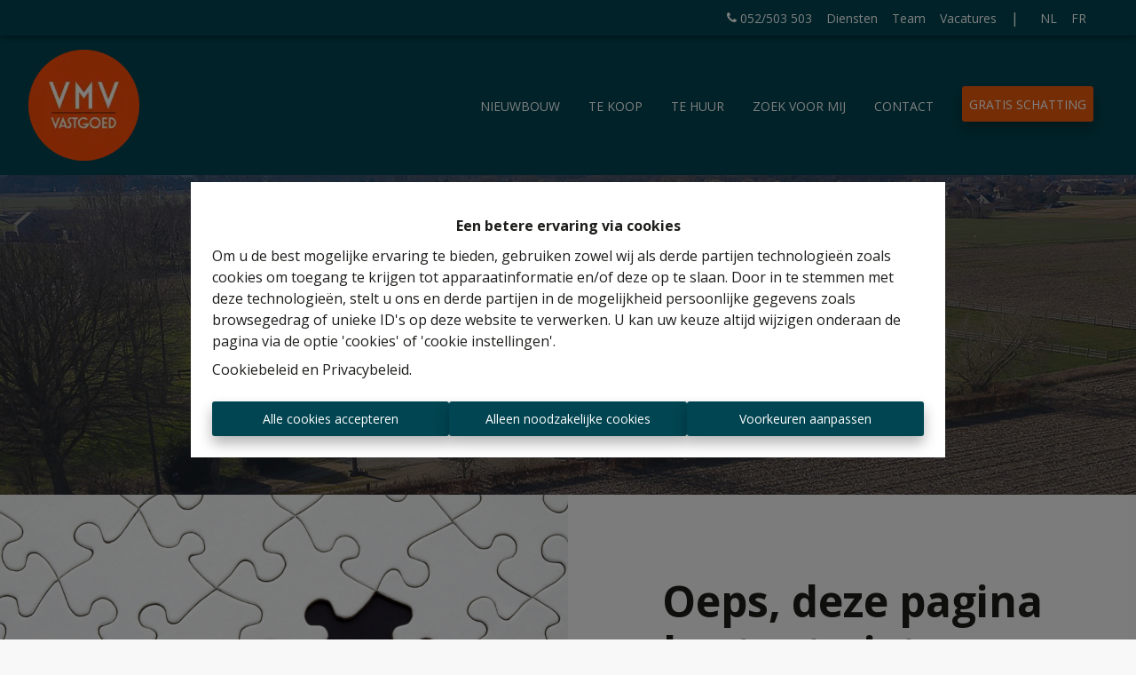

--- FILE ---
content_type: application/javascript; charset=utf-8
request_url: https://www.vmv-vastgoed.be/component---customers-vmv-template-404-tsx-45cd5f9498434f3cb508.js
body_size: 488
content:
"use strict";(self.webpackChunkomnicasa_static_web=self.webpackChunkomnicasa_static_web||[]).push([[921],{7823:function(e,t,n){n.r(t);var o=n(4578),a=n(7294),r=n(6067),l=n(3286),c=n(8216),s=n(5230),i=n(5421),m=n(9605),u=n(1502),d=m.find((function(e){return"site_info"===e.name})),g=function(e){function t(t){var n;return(n=e.call(this,t)||this).state={id:null},n}(0,o.Z)(t,e);var n=t.prototype;return n.componentDidMount=function(){this.handleCss();var e=new URLSearchParams(window.location.search),t=e.get("url"),n=0;if(e.get("id")&&(n=e.get("id")),(null===n||0===n)&&null!==t){var o=t.match(/\/(\d+)\//);n=o?o[1]:0}if(null!=n){this.setState({id:n});var a=u.find((function(e){var t=e.original.match(/\/(\d+)\//);return null!=t&&t[1]==n}));a&&a[c.Z.language]&&a[c.Z.language]!=t&&window.location.replace(a[c.Z.language])}},n.handleCss=function(){document.documentElement.style.setProperty("--color-primary",d.params.sitePrimaryColor),document.documentElement.style.setProperty("--color-secondary",d.params.siteSecondaryColor),document.documentElement.style.setProperty("--color-tertiary",d.params.siteTertiaryColor),document.documentElement.style.setProperty("--color-primary-text",d.params.siteColorPrimaryText),document.documentElement.style.setProperty("--color-background",d.params.siteColorBackGround)},n.render=function(){var e=this.props,t=e.pageContext,n=e.t;return a.createElement(a.Fragment,null,a.createElement(r.Z,{config:t.layout,isHomePage:!1},a.createElement("div",{style:{minHeight:"466px",textAlign:"center"},className:"page-404"},a.createElement("div",{className:"row align-items-center"},a.createElement("div",{className:"col-sm-12 col-lg-6"},a.createElement("img",{src:"/images/404.jpg",alt:"Page not found"})),a.createElement("div",{className:"col-sm-12 col-lg-6"},a.createElement("h1",null,n("404_TITLE")),a.createElement("p",{dangerouslySetInnerHTML:{__html:n("404_CONTENT")}}),a.createElement(i.Z,{showLogo:!1,logoConfig:t.layout.logoConfig,config:{showSearchInput:!0,showSearchButton:!0}}))))))},t}(a.Component);t.default=(0,l.Z)(s.LJ)(g)}}]);